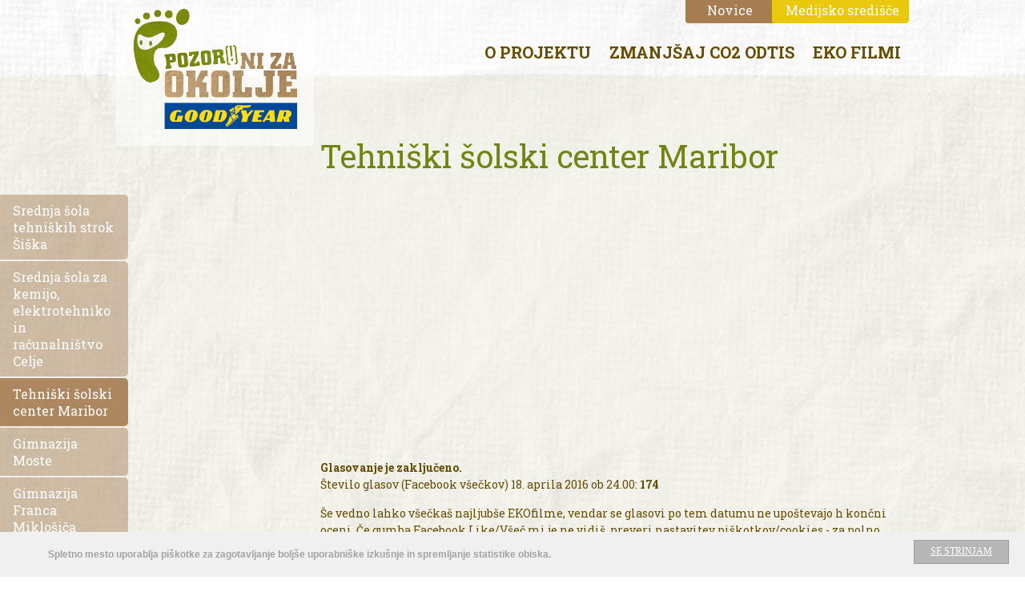

--- FILE ---
content_type: text/html; charset=utf-8
request_url: http://www.pozornizaokolje.si/dons/tehniski-solski-center-maribor
body_size: 6702
content:

<!DOCTYPE html>
<!--[if lt IE 9]><script src="http://html5shim.googlecode.com/svn/trunk/html5.js"></script><![endif]-->
<html lang="sl" xml:lang="sl" xmlns="//www.w3.org/1999/xhtml">
<head><meta charset="utf-8" /><meta name="viewport" content="width=device-width, initial-scale=1, maximum-scale=1" /><meta name="HandheldFriendly" content="True" /><link href="http://fonts.googleapis.com/css?family=Roboto+Slab:400,700&amp;subset=latin,latin-ext" rel="stylesheet" type="text/css" /><link rel="stylesheet" href="/_css/cc.css" /><link rel="stylesheet" href="/_css/magnific-popup.css" /><link rel="stylesheet" href="/_css/onepage-scroll.css" /><link rel="stylesheet" href="/_css/style.css" />
    

    <script src="/_js/jquery-2.1.3.min.js"></script>
	
    
    
    <script>websiteLanguageId = 1060;websiteTwoLetterISOLanguageName = 'sl';tracing = false;
            function trace(msg) {
    if (typeof tracing == 'undefined' || !tracing) return;
    try { console.log(msg); } catch (ex) { }
}
            </script><meta property="og:title" content="Pozornizaokolje - Tehniški šolski center Maribor" /><meta http-equiv="Content-Type" content="text/html; charset=utf-8" /><meta property="og:site_name" content="Pozornizaokolje" /><meta property="og:locale" content="sl_SI" /><meta property="og:url" content="http://www.pozornizaokolje.si/dons/tehniski-solski-center-maribor" /><meta property="og:type" content="website" /><meta property="fb:app_id" content="457619121043471" /><meta name="robots" content="index,follow" /><meta name="keywords" content="Pozor(!)ni za okolje, okolje, ogljični odtis, co2 odtis, Goodyear Dunlop Sava Tires, osveščanje, recikliranje, ekologija" /><title>
	Pozornizaokolje - Tehniški šolski center Maribor
</title><!-- Google Analytics --><script type="text/plain" class="cc-onconsent-analytics">(function(i,s,o,g,r,a,m){i['GoogleAnalyticsObject']=r;i[r]=i[r]||function(){
(i[r].q=i[r].q||[]).push(arguments)},i[r].l=1*new Date();a=s.createElement(o),
m=s.getElementsByTagName(o)[0];a.async=1;a.src=g;m.parentNode.insertBefore(a,m)
})(window,document,'script','//www.google-analytics.com/analytics.js','ga')

ga('create', 'UA-121317-28', 'auto')
ga('set', 'anonymizeIp', true)

ga('send', 'pageview')
</script>
<!-- End Google Analytics --></head>
<body><div id="fb-root"></div><script type="text/plain" class="cc-onconsent-social">window.fbAsyncInit = function() {
    FB.init({
      appId      : '457619121043471',
      xfbml      : true,
      version    : 'v2.9'
    });
  };

  (function(d, s, id){
     var js, fjs = d.getElementsByTagName(s)[0];
     if (d.getElementById(id)) {return;}
     js = d.createElement(s); js.id = id;
     js.src = "//connect.facebook.net/sl_SI/sdk.js";
     fjs.parentNode.insertBefore(js, fjs);
   }(document, 'script', 'facebook-jssdk'));
</script>
    <form name="aspnetForm" method="post" action="./tehniski-solski-center-maribor" id="aspnetForm" class="sl-SI page244 depth2 pp62 pp240  notAuth Tpozornizaokolje">
<div>
<input type="hidden" name="__VIEWSTATE" id="__VIEWSTATE" value="/hcnm0WHcUe2ZkvgTUng3vL//MQG5DqXQ1WlLRG/u3o2STeOmoD9uGdrQqkrDNL+ZF1XPXEEiet1wT3iaU5BRE8yNA0RupBCRcosAGhD3jbZPOqEFLqFXY4Kc6/3aI7xb8kKuBrHh3vTUG8N3mvjHOkf0Uxl0O5wVVjmeaXT8eRrx3ynpBBgVPZlTpD2n7SNiWRJNCjxlVsHoI0RcB2UlCyNbLHWTKreVwcmwaZR/pF/cVph8wae78IRd+P6QsDaqxaMxQwPVM+IYum8lPfoLHg9rPiQyqBW6ofRPi7qUE7Kq1+AEMyPPtwBIOZUdM+jVvlTZE+PxB+xfgvPJRGNa32ndnzBfQI/tWVbLKS8r0gnYA7BHorRQ8HOZs9Tj0jfhsjcvE33M6G1S1Non/sATmYxp7G/6xisPjpamIrA11E=" />
</div>

		<div class="page">
			<header class="head" role="banner">
				<div class="h-top clearfix">
					<div class="wrap">
						<div class="logo"><a href="/"><img src="/_files/315/logo.png" alt="Pozor(!)ni za okolje" /></a></div>
						<nav class="top-nav">
							
<nav id="ctl00_TopNav" class="">
	
	<ul class="">		<li class="l1 p94"><a href="/novice" class=""><span>Novice</span></a></li>
		<li class="last l1 p96"><a href="/medijsko_sredisce/kontakt" class="last "><span>Medijsko središče</span></a></li>
	</ul>

</nav>
						</nav>
					</div>
                    <div class="wrap">
                        <nav class="main-nav">
                            
<nav id="ctl00_MainNav" class="">
	
	<ul class="">		<li class="first l1 p63"><a href="/o_projektu" class="first"><span>O projektu</span></a>
		<ul class="">			<li class="first l2 p120"><a href="/o_projektu/kampanja_skozi_leta" class="first"><span>Kampanja skozi leta</span></a></li>
			<li class="l2 p267"><a href="/o_projektu/glas-kampanje" class=""><span>Glas kampanje</span></a></li>
			<li class="l2 p67"><a href="/o_projektu/raziskava" class=""><span>Raziskava</span></a></li>
			<li class="l2 p262"><a href="/o_projektu/ekopraktik" class=""><span>EKOpraktik</span></a></li>
			<li class="l2 p69"><a target="_blank"  href="http://www.pozornizaokolje.si/o_projektu/galerija/zakljucni-dogodek-2017" class=""><span>Galerija</span></a></li>
			<li class="l2 p75"><a href="/o_projektu/pobudnik_projekta" class=""><span>Pobudnik projekta</span></a></li>
			<li class="l2 p77"><a href="/o_projektu/partnerji" class=""><span>Partnerji</span></a></li>
			<li class="last l2 p132"><a target="_blank"  href="http://www.pozornizaokolje.si/o_projektu/dobre-prakse/ekokoticki" class="last "><span>Dobre prakse</span></a></li>
		</ul>
</li>
		<li class="l1 p112"><a href="/zmanjsaj_ogljicni_odtis" class=""><span>Zmanjšaj CO2 odtis</span></a>
		<ul class="">			<li class="first l2 p113"><a href="/zmanjsaj_ogljicni_odtis/varcuj_z_energijo" class="first"><span>Varčuj z energijo</span></a></li>
			<li class="l2 p114"><a href="/zmanjsaj_ogljicni_odtis/razdalje_premaguj_okolju_prijazno" class=""><span>Razdalje premaguj okolju prijazno</span></a></li>
			<li class="l2 p115"><a href="/zmanjsaj_ogljicni_odtis/kupuj_premisljeno" class=""><span>Kupuj premišljeno</span></a></li>
			<li class="l2 p116"><a href="/zmanjsaj_ogljicni_odtis/zmanjsaj_kolicino_odpadkov" class=""><span>Zmanjšaj količino odpadkov</span></a></li>
			<li class="l2 p122"><a href="/zmanjsaj_ogljicni_odtis/varcuj-z-vodo" class=""><span>Varčuj z vodo</span></a></li>
			<li class="l2 p117"><a href="/zmanjsaj_ogljicni_odtis/posadi_rastlino" class=""><span>Posadi rastlino</span></a></li>
			<li class="last l2 p118"><a href="/zmanjsaj_ogljicni_odtis/siri_okolju_prijazno_ravnanje" class="last "><span>Širi okolju prijazno ravnanje</span></a></li>
		</ul>
</li>
		<li class="l1 p269"><a href="/eko-filmi" class=""><span>EKO filmi</span></a>
		<ul class="">			<li class="first l2 p270"><a href="/eko-filmi/17-tehniski-solski-center-maribor" class="first"><span>Tehniški šolski center Maribor</span></a></li>
			<li class="l2 p271"><a href="/eko-filmi/17-gimnazija-kranj" class=""><span>Gimnazija Kranj</span></a></li>
			<li class="l2 p273"><a href="/eko-filmi/17-gimnazija-celje-center" class=""><span>Gimnazija Celje - Center</span></a></li>
			<li class="l2 p274"><a href="/eko-filmi/17-gimnazija-moste" class=""><span>Gimnazija Moste</span></a></li>
			<li class="l2 p275"><a href="/eko-filmi/17-srednja-gostinska-in-turisticna-sola-radovljica" class=""><span>Srednja gostinska in turistična šola Radovljica</span></a></li>
			<li class="l2 p276"><a href="/eko-filmi/17-ekonomska-gimnazija-in-srednja-sola-radovljica" class=""><span>Ekonomska gimnazija in srednja šola Radovljica</span></a></li>
			<li class="l2 p277"><a href="/eko-filmi/17-gimnazija-jesenice" class=""><span>Gimnazija Jesenice</span></a></li>
			<li class="l2 p278"><a href="/eko-filmi/17-solski-center-skofja-loka-srednja-sola-za-strojnistvo" class=""><span>Šolski center Škofja Loka - Srednja šola za strojništvo</span></a></li>
			<li class="l2 p279"><a href="/eko-filmi/17-gimnazija-ledina" class=""><span>Gimnazija Ledina</span></a></li>
			<li class="l2 p280"><a href="/eko-filmi/17-bic-ljubljana" class=""><span>BIC Ljubljana</span></a></li>
			<li class="l2 p281"><a href="/eko-filmi/17-srednja-sola-jesenice" class=""><span>Srednja šola Jesenice</span></a></li>
			<li class="l2 p282"><a href="/eko-filmi/17-gimnazija-bezigrad" class=""><span>Gimnazija Bežigrad</span></a></li>
			<li class="l2 p283"><a href="/eko-filmi/17-elektro-in-racunalniska-sola-velenje" class=""><span>Elektro in računalniška šola Velenje</span></a></li>
			<li class="l2 p284"><a href="/eko-filmi/17-solski-center-skofja-loka-srednja-sola-za-lesarstvo" class=""><span>Šolski center Škofja Loka - Srednja šola za lesarstvo</span></a></li>
			<li class="l2 p285"><a href="/eko-filmi/17-sc-kranj" class=""><span>ŠC Kranj</span></a></li>
			<li class="l2 p286"><a href="/eko-filmi/17-sc-slovenj-gradec-gimnazija-slovenj-gradec" class=""><span>ŠC Slovenj Gradec - Gimnazija Slovenj Gradec</span></a></li>
			<li class="l2 p287"><a href="/eko-filmi/17-sc-nova-gorica-biotehniska-sola" class=""><span>ŠC Nova Gorica - Biotehniška šola</span></a></li>
			<li class="l2 p288"><a href="/eko-filmi/17-gimnazija-in-ekonomska-srednja-sola-trbovlje" class=""><span>Gimnazija in ekonomska srednja šola Trbovlje</span></a></li>
			<li class="l2 p289"><a href="/eko-filmi/17-gimnazija-franceta-preserna-kranj" class=""><span>Gimnazija Franceta Prešerna Kranj</span></a></li>
			<li class="last last l2 p290"><a href="/eko-filmi/17-ekonomska-sola-ptuj" class="last last "><span>Ekonomska šola Ptuj</span></a></li>
		</ul>
</li>
	</ul>

</nav>
                        </nav>
                    </div>
				</div>				
			</header>
			<div class="main clearfix" role="main">
                <nav class="sec-nav">
                    
<nav id="ctl00_SecNav" class="">
	
		<ul class="">			<li class="first l2 p241"><a href="/dons/srednja-sola-tehniskih-strok-siska" class="first"><span>Srednja šola tehniških strok Šiška</span></a></li>
			<li class="l2 p243"><a href="/dons/srednja-sola-za-kemijo-elektrotehniko-in-racunalnistvo-celj" class=""><span>Srednja šola za kemijo, elektrotehniko in računalništvo Celje</span></a></li>
			<li class=" sel active l2 p244"><a href="/dons/tehniski-solski-center-maribor" class="asel"><span>Tehniški šolski center Maribor</span></a></li>
			<li class="l2 p245"><a href="/dons/gimnazija-moste" class=""><span>Gimnazija Moste</span></a></li>
			<li class="l2 p246"><a href="/dons/gimnazija-franca-miklosica-ljutomer" class=""><span>Gimnazija Franca Miklošiča Ljutomer</span></a></li>
			<li class="l2 p247"><a href="/dons/gimnazija-ledina" class=""><span>Gimnazija Ledina</span></a></li>
			<li class="l2 p248"><a href="/dons/srednja-gostinska-in-turisticna-sola-radovljica" class=""><span>Srednja gostinska in turistična šola Radovljica</span></a></li>
			<li class="l2 p249"><a href="/dons/ekonomska-gimnazija-in-srednja-sola-radovljica" class=""><span>Ekonomska gimnazija in srednja šola Radovljica</span></a></li>
			<li class="l2 p250"><a href="/dons/solski-center-nova-gorica" class=""><span>Šolski center Nova Gorica</span></a></li>
			<li class="l2 p251"><a href="/dons/solski-center-skofja-loka-srednja-sola-za-lesarstvo" class=""><span>Šolski center Škofja Loka - Srednja šola za lesarstvo</span></a></li>
			<li class="l2 p252"><a href="/dons/bic-ljubljana-zivilska-sola" class=""><span>BIC Ljubljana, Živilska šola</span></a></li>
			<li class="l2 p253"><a href="/dons/gimnazija-franceta-preserna-kranj" class=""><span>Gimnazija Franceta Prešerna Kranj</span></a></li>
			<li class="l2 p254"><a href="/dons/gimnazija-celje" class=""><span>Gimnazija Celje - Center</span></a></li>
			<li class="l2 p255"><a href="/dons/gimnazija-ormoz" class=""><span>Gimnazija Ormož</span></a></li>
			<li class="l2 p256"><a href="/dons/solski-center-kranj" class=""><span>Šolski center Kranj</span></a></li>
			<li class="l2 p257"><a href="/dons/solski-center-skofja-loka-srednja-sola-za-strojnistvo" class=""><span>Šolski center Škofja Loka - Srednja šola za strojništvo</span></a></li>
			<li class="l2 p258"><a href="/dons/gimnazija-jesenice" class=""><span>Gimnazija Jesenice</span></a></li>
			<li class="l2 p259"><a href="/dons/gimnazija-in-ekonomska-srednja-sola-trbovlje" class=""><span>Gimnazija in ekonomska srednja šola Trbovlje</span></a></li>
			<li class="l2 p260"><a href="/dons/solski-center-ptuj" class=""><span>Šolski center Ptuj</span></a></li>
			<li class="last l2 p261"><a href="/dons/gimnazija-kranj" class="last "><span>Gimnazija Kranj</span></a></li>
		</ul>

</nav>
                    
                </nav>
				<div class="wide clearfix">
					<div class="wrap">
						
					</div>
				</div>
				<div class="content clearfix">
					<div class="wrap">
						<div class="central clearfix">
							<div id="Mi394" class="mi textcontent mi394">
	<h1 class="st">Tehniški šolski center Maribor</h1><div class="contentHtml"><p><iframe allowfullscreen="" frameborder="0" height="315" src="https://www.youtube.com/embed/MCgRbJQQot4" width="560"></iframe></p>

<p><strong>Glasovanje je zaključeno.</strong><br />
Število glasov (Facebook všečkov) 18. aprila 2016 ob 24.00: <strong>174</strong></p>

<p>Še vedno lahko všečkaš najljubše EKOfilme, vendar se glasovi po tem datumu ne upoštevajo h končni oceni. Če gumba Facebook Like/Všeč mi je ne vidiš, preveri nastavitev piškotkov/cookies - za polno funkcionalnost moraš spletnemu mestu Pozor(!)ni za okolje dovoliti uporabo piškotkov.</p>
</div>
</div><div id="Mi395" class="mi specialcontent mi395">
	<div class="fb-like" data-href="/dons/tehniski-solski-center-maribor" data-layout="standard" data-action="like" data-show-faces="true" data-share="true"></div>
</div><div id="Mi432" class="mi textcontent mi432">
	<div class="contentHtml"><p>&nbsp;</p>

<p>Poglej še prispevke drugih šol:</p>

<ul>
	<li><a href="/eko-filmi/srednja-sola-tehniskih-strok-siska">Srednja šola tehniških strok Šiška</a></li>
	<li><a href="/eko-filmi/srednja-sola-za-kemijo-elektrotehniko-in-racunalnistvo-celj">Srednja šola za kemijo, elektrotehniko in računalništvo Celje</a></li>
	<li><a href="/eko-filmi/tehniski-solski-center-maribor">Tehniški šolski center Maribor</a></li>
	<li><a href="/eko-filmi/gimnazija-moste">Gimnazija Moste</a></li>
	<li><a href="/eko-filmi/gimnazija-franca-miklosica-ljutomer">Gimnazija Franca Miklošiča Ljutomer</a></li>
	<li><a href="/eko-filmi/gimnazija-ledina">Gimnazija Ledina</a></li>
	<li><a href="/eko-filmi/srednja-gostinska-in-turisticna-sola-radovljica">Srednja gostinska in turistična šola Radovljica</a></li>
	<li><a href="/eko-filmi/ekonomska-gimnazija-in-srednja-sola-radovljica">Ekonomska gimnazija in srednja šola Radovljica</a></li>
	<li><a href="/eko-filmi/solski-center-nova-gorica">Šolski center Nova Gorica</a></li>
	<li><a href="/eko-filmi/solski-center-skofja-loka-srednja-sola-za-lesarstvo">Šolski center Škofja Loka - Srednja šola za lesarstvo</a></li>
	<li><a href="/eko-filmi/bic-ljubljana-zivilska-sola">BIC Ljubljana, Živilska šola</a></li>
	<li><a href="/eko-filmi/gimnazija-franceta-preserna-kranj">Gimnazija Franceta Prešerna Kranj</a></li>
	<li><a href="/eko-filmi/gimnazija-celje">Gimnazija Celje</a></li>
	<li><a href="/eko-filmi/gimnazija-ormoz">Gimnazija Ormož</a></li>
	<li><a href="/eko-filmi/solski-center-kranj">Šolski center Kranj</a></li>
	<li><a href="/eko-filmi/solski-center-skofja-loka-srednja-sola-za-strojnistvo">Šolski center Škofja Loka - Srednja šola za strojništvo</a></li>
	<li><a href="/eko-filmi/gimnazija-jesenice">Gimnazija Jesenice</a></li>
	<li><a href="/eko-filmi/gimnazija-in-ekonomska-srednja-sola-trbovlje">Gimnazija in ekonomska srednja šola Trbovlje</a></li>
	<li><a href="/eko-filmi/solski-center-ptuj">Šolski center Ptuj</a></li>
	<li><a href="/eko-filmi/gimnazija-kranj">Gimnazija Kranj</a></li>
</ul>

<p><br />
<br />
<br />
<br />
<br />
<br />
<br />
<br />
<br />
<br />
<br />
<br />
<br />
<br />
<br />
&nbsp;</p>
</div>
</div>
						</div>
					</div>
				</div>
				<aside>
					<div class="wrap">
						
					</div>
				</aside>
			</div>
			<footer class="foot clearfix" role="contentinfo">
                <div class="up"></div>
				<div class="green">
                    <div class="wrap">
                        <div id="Mi84" class="mi textcontent mi84">
	<h2 class="st">O PROJEKTU</h2><div class="contentHtml"><p>Kampanjo smo sooblikovali partnerji, združeni na pobudo družbe <strong>Goodyear Dunlop Sava Tires</strong>, z namenom osveščanja mladih o odgovornem ravnanju z okoljem.</p>
</div>
</div><div id="Mi139" class="mi articlelist mi139">
	<h2>Novice</h2>

		<article class="hentry a63 even first divi4">
            <div class="teaser-image">
                <a href="/novice/zaokrozenih-sedem-let-goodyearove-okoljske-zgodbe"><img src="/_files/1582/rsz_1f-35web_size.jpg?w=230&h=170&c=f3f3ea"  /></a>
            </div>
			<header>
                
			    
			    <h4 class="entry-subtitle">Boštjan Gorenc – Pižama izpostavil košato drevo ozaveščene mladine</h4>
                <time class="published" datetime="2017-05-19" pubdate="2017-05-24">19. 5. 17</time>
			</header>

            

				
			
			<div class="read-on">
				<a href="/novice/zaokrozenih-sedem-let-goodyearove-okoljske-zgodbe" class="more">Več »</a>
			</div>
		</article>
    		

	    
</div>
                    </div>            
                </div>
				<div class="copy clearfix">
					<div class="wrap">
						<nav><ul><li>2017 Goodyear Dunlop Sava Tires d.o.o.</li><li><a href="/pogoji-uporabe" title="Pogoji uporabe">Pogoji uporabe</a></li></ul></nav>
					</div>
				</div>
			</footer>
		</div>
        <script src="/_js/cookie.consent.js"></script>
	    

<!-- Begin Cookie Consent plugin by Silktide - http://silktide.com/cookieconsent -->

<script type="text/javascript">
    window.cookieconsent_options = {
        "message": "Spletno mesto uporablja piškotke za zagotavljanje boljše uporabniške izkušnje in spremljanje statistike obiska.",
        "dismiss": "Se strinjam",
        "theme": false
    };
</script>

<!-- End Cookie Consent plugin -->
    
<div>

	<input type="hidden" name="__VIEWSTATEGENERATOR" id="__VIEWSTATEGENERATOR" value="3413D47A" />
</div></form>
    <script src="/_js/jquery.validate.js"></script>
    <script src="/_js/jquery.magnific-popup.js"></script>
    <script src="/_js/jquery.onepage-scroll.js"></script>
    <script src="/_js/placeholder.js"></script>
    <script src="/_js/scripts.js"></script>
    <script src="/_js/validation.by.class.js"></script>
	<script type="text/plain" class="cc-onconsent-social" src="http://w.sharethis.com/button/buttons.js">stLight.options({publisher: "70a6efff-3aba-40fb-a389-25b4e0f7f992", doNotHash: false, doNotCopy: false, hashAddressBar: false});</script>
</body>
</html>


--- FILE ---
content_type: text/css
request_url: http://www.pozornizaokolje.si/_css/cc.css
body_size: 1040
content:
.cc_banner-wrapper {
    z-index: 99999999999;
    position: relative;

}

.cc_container .cc_btn {

    padding: 6px 20px 7px;
    color:#fff;
    background-color:  #b6b6b6;
    border:1px solid #9d9d9d;
    cursor: pointer;
    text-align: center;
    text-transform: uppercase;
    font: 12px 'roboto_slablight'; 
    display: block;
    margin:0 10px;
	float:right;

  	@media #{$small-only} {
      position: absolute;
      bottom:10px;
      left: 50%;
      margin-left: -45px;
      width: 90px
	    float:none;
    }
  	@media #{$medium-up} {
      padding: 8px 35px 9px;
      margin:0 60px 0 30px;
      float: right;
      font-size: 14px;
    }

}

.cc_container .cc_message {
    margin: 8px 0;
    padding: 0;
    overflow: hidden;
    line-height: 1.7;
  	@media #{$small-only} {
      margin:0 0 40px;
    }
	float:left;
}


.cc_container .cc_logo {
    display: none;
    text-indent: -1000px;
    overflow: hidden;
    width: 100px;
    height: 22px;
    opacity: 0.9;
    transition: opacity 200ms;
}

.cc_container .cc_logo:hover,.cc_container .cc_logo:active {
    opacity: 1
}


.cc_container {
    position: fixed;
    left: 0;
    right: 0;
    bottom: 0;
    overflow: hidden;
    padding: 10px;
}



.cc_container {
    padding: 10px 10px 10px 60px;
    background: #f0f0f0; /* url('../images/info-icon.png') no-repeat 15px 20px; */
    color: #a3a3a3;
    font: bold 12px 'Open Sans',Arial,Helvetica,sans-serif;
    box-sizing: border-box;
    @media #{$medium-up} {
      background-position: 33px center;
      padding: 10px 0 10px 90px;
    }
}


@-webkit-keyframes slideUp {
    0% {
        -webkit-transform: translateY(66px);
        transform: translateY(66px)
    }

    100% {
        -webkit-transform: translateY(0);
        transform: translateY(0)
    }
}

@keyframes slideUp {
    0% {
        -webkit-transform: translateY(66px);
        -ms-transform: translateY(66px);
        transform: translateY(66px)
    }

    100% {
        -webkit-transform: translateY(0);
        -ms-transform: translateY(0);
        transform: translateY(0)
    }
}

.cc_container,.cc_message,.cc_btn {
    animation-duration: 0.8s;
    -webkit-animation-duration: 0.8s;
    -moz-animation-duration: 0.8s;
    -o-animation-duration: 0.8s;
    -webkit-animation-name: slideUp;
    animation-name: slideUp
}


--- FILE ---
content_type: text/css
request_url: http://www.pozornizaokolje.si/_css/onepage-scroll.css
body_size: 691
content:
/*body, html {
  margin: 0;
  overflow: hidden;
  -webkit-transition: opacity 400ms;
  -moz-transition: opacity 400ms;
  transition: opacity 400ms;
}*/

body, .onepage-wrapper {
  display: block;
  position: static;
  padding: 0;
  width: 100%;
  height: 100%;
}

html {
  display: block;
  position: static;
  padding: 0;
  width: 100%;
  /*height: 100%;*/
}

.onepage-wrapper {
  width: 100%;
  height: 100%;
  display: block;
  position: relative;
  padding: 0;
  -webkit-transform-style: preserve-3d;
}

.onepage-wrapper .section {
  width: 100%;
  height: 100%;
}

.onepage-pagination {
  position: absolute;
  right: 40px;
  top: 45%;
  z-index: 5;
  list-style: none;
  margin: 0;
  padding: 0;
}
.onepage-pagination li {
  padding: 0;
  text-align: center;
}
.onepage-pagination li a{
  width: 30px;
  height: 30px;
  display: block;
  margin-bottom: 30px;
  
}
.onepage-pagination li a:before{
  content: '';
  position: absolute;
  width: 30px;
  height: 30px;
  background: url(/_images/dot.png) no-repeat;
  left: 0px;
}

.onepage-pagination li a.active:before{
  width: 30px;
  height: 30px;
  background: none;
  left: 0px;
  background: url(/_images/activeDot.png) no-repeat;
}

.disabled-onepage-scroll, .disabled-onepage-scroll .wrapper {
  overflow: auto;
}

.disabled-onepage-scroll .onepage-wrapper .section {
  position: relative !important;
  top: auto !important;
  left: auto !important;
}
.disabled-onepage-scroll .onepage-wrapper {
  -webkit-transform: none !important;
  -moz-transform: none !important;
  transform: none !important;
  -ms-transform: none !important;
  min-height: 100%;
}


.disabled-onepage-scroll .onepage-pagination {
  display: none;
}

body.disabled-onepage-scroll, .disabled-onepage-scroll .onepage-wrapper, html {
  position: inherit;
}

--- FILE ---
content_type: text/css
request_url: http://www.pozornizaokolje.si/_css/style.css
body_size: 9132
content:
/* line 17, ../sass/style.scss */
html, body, div, span, object, iframe, h1, h2, h3, h4, h5, h6, p, blockquote, pre, a, abbr, address, cite, code, del, dfn, em, img, ins, q, small, strong, sub, sup, dl, dt, dd, ol, ul, li, fieldset, form, label, legend, input, table, caption, tbody, tfoot, thead, tr, th, td, figure { border: 0; margin: 0; padding: 0; }

/* line 18, ../sass/style.scss */
img, fieldset, abbr, acronym { border: 0; }

/* line 19, ../sass/style.scss */
article, aside, figure, figcaption, hgroup, footer, header, nav, section, video, object { display: block; }

/* line 20, ../sass/style.scss */
audio, canvas, video { display: inline-block; *display: inline; *zoom: 1; }

/*TYPOGRAPHY*/
/* line 24, ../sass/style.scss */
p { padding: 0 0 15px; }

/* line 26, ../sass/style.scss */
ul li { list-style: none; }

/* line 27, ../sass/style.scss */
ol li { list-style: decimal inside; }

/* line 29, ../sass/style.scss */
img, iframe { border: none; max-width: 100%; }

/* line 33, ../sass/style.scss */
nav a { text-decoration: none; }

/* line 35, ../sass/style.scss */
::-moz-selection { color: #fff; background: #8DA454; }

/* line 36, ../sass/style.scss */
::selection { color: #fff; background: #8DA454; }

/*COMMON*/
/* line 39, ../sass/style.scss */
.txt-l { text-align: left; }

/* line 40, ../sass/style.scss */
.txt-r { text-align: right; }

/* line 41, ../sass/style.scss */
.txt-c { text-align: center; }

/* line 42, ../sass/style.scss */
.txt-j { text-align: justify; }

/* line 44, ../sass/style.scss */
.nowrap { white-space: nowrap; }

/* line 46, ../sass/style.scss */
.left { float: left; }

/* line 47, ../sass/style.scss */
.right { float: right; }

/* line 48, ../sass/style.scss */
.clear { clear: both; display: block; }

/* line 50, ../sass/style.scss */
.clearfix:before, .clearfix:after, .wrap:before, .wrap:after { content: ""; display: table; }

/* line 54, ../sass/style.scss */
.clearfix:after, .wrap:after { clear: both; }

/* line 57, ../sass/style.scss */
.invisible { visibility: hidden; }

/* line 58, ../sass/style.scss */
.hidden { display: none; }

/* line 60, ../sass/style.scss */
.noborder { border: none; text-decoration: none; }

/* line 62, ../sass/style.scss */
.left_pic { float: left; margin: 0 30px 10px 0; }

/* line 63, ../sass/style.scss */
.right_pic { float: right; margin: 0 0 20px 30px; }

/* line 65, ../sass/style.scss */
.central .textcontent .left_pic { display: table; width: 208px; }

/* line 66, ../sass/style.scss */
.central .textcontent .right_pic { display: table; width: 208px; }

/* line 68, ../sass/style.scss */
.left_pic figcaption, .right_pic figcaption { display: table-row; vertical-align: bottom; }

/* line 71, ../sass/style.scss */
.pic_row { display: inline-block; width: 100%; clear: both; }

/* line 72, ../sass/style.scss */
.pic_row .right_pic { margin-left: 0; }

/* line 73, ../sass/style.scss */
.pic_row .left_pic { margin-right: 54px; }

/* line 74, ../sass/style.scss */
.pic_row > .left_pic:nth-of-type(3n) { margin-right: 0; }

/* line 75, ../sass/style.scss */
.pic_row img { max-width: 365px; }

/* line 77, ../sass/style.scss */
.back { float: left !important; }

/*HOMEPAGE*/
/* line 81, ../sass/style.scss */
.depth0 .content { padding: 0; min-height: 100%; }

/*GALLERY*/
/* line 84, ../sass/style.scss */
.gallery { margin: 15px 0 30px !important; position: relative; width: 780px; }

/* line 85, ../sass/style.scss */
.gallery li { background: none !important; padding: 0 !important; float: left; width: 157px; height: 118px; margin: 0 20px 20px 0; border: 8px solid #fff; -webkit-box-shadow: 0 1px 0 rgba(76, 21, 0, 0.4), 0 3px 4px rgba(77, 22, 1, 0.3); -moz-box-shadow: 0 1px 0 rgba(76, 21, 0, 0.4), 0 3px 4px rgba(77, 22, 1, 0.3); box-shadow: 0 1px 0 rgba(76, 21, 0, 0.4), 0 3px 4px rgba(77, 22, 1, 0.3); }

/* line 86, ../sass/style.scss */
.gallery li a { float: left; width: 100%; height: 100%; overflow: hidden; }

/* line 87, ../sass/style.scss */
.gallery li img { border: none !important; -webkit-box-shadow: none !important; -moz-box-shadow: none !important; box-shadow: none !important; }

/*FORMS*/
/* line 90, ../sass/style.scss */
.form { display: inline-block; width: 100%; }

/* line 91, ../sass/style.scss */
.Description { padding: 0 0 30px; }

/* line 92, ../sass/style.scss */
.question { position: relative; float: left; width: 582px; padding: 0 0 20px; }

/* line 93, ../sass/style.scss */
.validationResult span { position: static !important; padding: 10px 0 0; float: left; width: 100%; }

/* line 96, ../sass/style.scss */
fieldset { display: inline-block; width: 100%; }

/* line 97, ../sass/style.scss */
input, textarea { outline: none; }

/* line 98, ../sass/style.scss */
button, input, select, textarea { margin: 0; vertical-align: baseline; *vertical-align: middle; }

/* line 99, ../sass/style.scss */
button, input[type="button"], input[type="reset"], input[type="submit"] { cursor: pointer; -webkit-appearance: button; }

/* line 100, ../sass/style.scss */
input[type="checkbox"], input[type="radio"] { box-sizing: border-box; }

/* line 101, ../sass/style.scss */
input[type="search"] { -webkit-appearance: textfield; }

/* line 103, ../sass/style.scss */
input.error { color: #fff; background: red; }

/* line 105, ../sass/style.scss */
.check { padding: 20px 0 0; }

/* line 106, ../sass/style.scss */
.check label { display: inline-block; cursor: pointer; position: relative; padding: 0 0 0 30px; }

/* line 107, ../sass/style.scss */
.check input[type=checkbox] { display: none; }

/* line 108, ../sass/style.scss */
.check label:before { border-radius: 3px; content: ""; display: inline-block; width: 16px; height: 16px; margin-right: 15px; position: absolute; left: 0; bottom: 3px; background-color: #fff; -webkit-box-shadow: 0 2px 0 #B79D6E; -moz-box-shadow: 0 2px 0 #B79D6E; box-shadow: 0 2px 0 #B79D6E; }

/* line 109, ../sass/style.scss */
.check input[type=checkbox]:checked + label:before { content: "\2713"; font-size: 15px; font-weight: bold; color: #BF5218; text-align: center; line-height: 18px; }

/* line 110, ../sass/style.scss */
.check span { position: static; padding: 0 0 10px; display: inline-block; width: 100%; font: 15px Arial, Helvetica,sans-serif; }

/*FONTS*/
/*New page*/
/* line 135, ../sass/style.scss */
.page { float: left; width: 100%; background: url(/_images/bgr/smush.png) 50% 0 no-repeat; min-height: 586px; }

/* line 136, ../sass/style.scss */
.head { float: left; width: 100%; height: 145px; }

/* line 137, ../sass/style.scss */
.main { float: left; width: 100%; }

/* line 138, ../sass/style.scss */
.wide { float: left; width: 100%; }

/* line 139, ../sass/style.scss */
.foot { float: left; width: 100%; }

/* line 140, ../sass/style.scss */
.content { float: left; width: 100%; padding: 0 0 50px; min-height: 500px; }

/* line 141, ../sass/style.scss */
.central { float: right; width: 735px; }

/* line 143, ../sass/style.scss */
a { color: #738411; text-decoration: underline; outline: none; }
/* line 148, ../sass/style.scss */
a:hover { text-decoration: none; }

/* line 152, ../sass/style.scss */
aside { display: none; }

/* line 156, ../sass/style.scss */
#aspnetForm, .page, .main { height: 100%; }

/* line 161, ../sass/style.scss */
body { font-family: 'Roboto Slab', serif; color: #4C1300; -webkit-text-size-adjust: none; background: url(/_images/bg.jpg) 0 0 repeat; text-align: left; font-size: 14px; }

/* line 170, ../sass/style.scss */
.wrap { width: 990px; margin: 0 auto; text-align: left; position: relative; }

/* line 177, ../sass/style.scss */
header { position: relative; z-index: 3; }
/* line 181, ../sass/style.scss */
header .h-top { float: left; width: 100%; position: relative; z-index: 2; background: rgba(255, 255, 255, 0.5); }
/* line 189, ../sass/style.scss */
header .logo { position: absolute; top: 9px; left: 0; z-index: 10; background: rgba(255, 255, 255, 0.5); padding: 0 16px 16px; -moz-border-radius: 0 0 4px 4px; -webkit-border-radius: 0; border-radius: 0 0 4px 4px; }

/* line 200, ../sass/style.scss */
.main { margin-top: -50px; padding-top: 75px; background: rgba(238, 238, 221, 0.5); position: relative; }
/* line 206, ../sass/style.scss */
.main .central { height: 100%; position: relative; }
/* line 211, ../sass/style.scss */
.main .triplescroll { height: 100%; }
/* line 215, ../sass/style.scss */
.main .articlelist { margin-top: 20px; }
/* line 218, ../sass/style.scss */
.main .articlelist time { font-size: 20px; color: #FFF; padding: 5px 31px; background: #738411; -moz-border-radius: 5px; -webkit-border-radius: 5px; border-radius: 5px; display: inline-block; margin-bottom: 22px; text-decoration: none; }
/* line 229, ../sass/style.scss */
.main .articlelist h3 a { text-decoration: none; font-size: 22px; line-height: 23px; margin-bottom: 16px; display: block; }
/* line 236, ../sass/style.scss */
.main .articlelist h3 a:hover { text-decoration: underline; }
/* line 241, ../sass/style.scss */
.main .articlelist .entry-summary { font-size: 15px; color: #738411; margin-bottom: 44px; display: block; }
/* line 248, ../sass/style.scss */
.main .articlelist .pager ul { margin-bottom: 40px; }
/* line 251, ../sass/style.scss */
.main .articlelist .pager ul li { display: inline-block; width: 27px; height: 27px; border: 1px solid #738411; border-radius: 50%; margin-right: 26px; padding: 0; font-size: 20px; text-align: center; line-height: 27px; }
/* line 263, ../sass/style.scss */
.main .articlelist .pager ul li:before { display: none; }
/* line 267, ../sass/style.scss */
.main .articlelist .pager ul li.current { background: #738411; color: #FFF; }
/* line 272, ../sass/style.scss */
.main .articlelist .pager ul li a { text-decoration: none; color: #738411; width: 27px; height: 27px; display: inline-block; }
/* line 280, ../sass/style.scss */
.main .articlelist .pager ul li em { font-style: normal; }

/* line 288, ../sass/style.scss */
.top-nav { float: right; margin: 0; }
/* line 292, ../sass/style.scss */
.top-nav li { height: 27px; font-size: 16px; -moz-border-radius: 0 0 4px 4px; -webkit-border-radius: 0; border-radius: 0 0 4px 4px; background: #a67c52; display: inline-block; text-align: left; width: 88px; z-index: 1; margin-left: -10px; padding: 2px 0 0 27px; }
/* line 304, ../sass/style.scss */
.top-nav li a { color: #FFF; }
/* line 308, ../sass/style.scss */
.top-nav li.p96 { background: #eac80e; padding-left: 17px; z-index: 2; width: 154px; }
/* line 315, ../sass/style.scss */
.top-nav li.p101 { background: #d2960b; padding-left: 22px; z-index: 3; width: 120px; }

/* line 324, ../sass/style.scss */
.main-nav { display: block; text-align: right; width: 100%; }
/* line 329, ../sass/style.scss */
.main-nav > nav > ul { display: inline-block; width: auto; margin: 8px 0 0; }
/* line 334, ../sass/style.scss */
.main-nav > nav > ul > li { display: inline-block; position: relative; -moz-border-radius: 4px; -webkit-border-radius: 4px; border-radius: 4px; }
/* line 339, ../sass/style.scss */
.main-nav > nav > ul > li a { font-weight: bold; color: #674d04; font-size: 20px; text-transform: uppercase; padding: 15px 10px; display: block; }
/* line 348, ../sass/style.scss */
.main-nav > nav > ul > li:last-child { margin-right: 0; }
/* line 352, ../sass/style.scss */
.main-nav > nav > ul > li:hover { background: #738411; }
/* line 355, ../sass/style.scss */
.main-nav > nav > ul > li:hover a { color: #FFF; }
/* line 359, ../sass/style.scss */
.main-nav > nav > ul > li:hover > ul { opacity: 1; height: auto; visibility: visible; }
/* line 364, ../sass/style.scss */
.main-nav > nav > ul > li:hover > ul li { border-bottom: 1px solid #7e8e24; display: block; }
/* line 368, ../sass/style.scss */
.main-nav > nav > ul > li:hover > ul li a { color: #FFF; }
/* line 377, ../sass/style.scss */
.main-nav ul > li > ul { display: block; opacity: 0; height: 0; position: absolute; visibility: hidden; background: #939f49; -moz-border-radius: 0 0 4px 4px; -webkit-border-radius: 0; border-radius: 0 0 4px 4px; -moz-transition: all 0.4s ease-in; -o-transition: all 0.4s ease-in; -webkit-transition: all 0.4s ease-in; transition: all 0.4s ease-in; top: 53px; }
/* line 388, ../sass/style.scss */
.main-nav ul > li > ul li { -moz-border-radius: 0 0 4px 4px; -webkit-border-radius: 0; border-radius: 0 0 4px 4px; border-bottom: 1px solid transparent; text-align: left; display: none; }
/* line 394, ../sass/style.scss */
.main-nav ul > li > ul li a { text-transform: none; font-weight: normal; color: transparent; padding: 9px 10px; font-size: 14px; }
/* line 401, ../sass/style.scss */
.main-nav ul > li > ul li a:hover { text-decoration: underline; }

/*Home page*/
/* line 411, ../sass/style.scss */
.depth0 .sec-nav { display: none; }
/* line 415, ../sass/style.scss */
.depth0 footer { margin: 0; -moz-transition: all 1s ease-out; -o-transition: all 1s ease-out; -webkit-transition: all 1s ease-out; transition: all 1s ease-out; }
/* line 419, ../sass/style.scss */
.depth0 footer .green { background: #738411; }
/* line 424, ../sass/style.scss */
.depth0 footer.open { margin-top: -550px; position: relative; z-index: 2; }
/* line 429, ../sass/style.scss */
.depth0 footer.open .up { position: absolute; width: 39px; height: 39px; bottom: 75px; left: 0; right: 0; margin: 0 auto; display: block; background: url(/_images/footerUp.png) no-repeat; cursor: pointer; z-index: 10; }
/* line 444, ../sass/style.scss */
.depth0 .central { float: none; width: 100%; }

/*Vsebina*/
/* line 452, ../sass/style.scss */
.mi header { z-index: 1; }
/* line 456, ../sass/style.scss */
.mi li { padding: 5px 0 5px 23px; position: relative; color: #738411; }
/* line 461, ../sass/style.scss */
.mi li:before { content: ""; height: 11px; width: 11px; background: url(/_images/li.png) no-repeat; display: inline-block; position: relative; left: -23px; margin-right: -11px; }
/* line 473, ../sass/style.scss */
.mi h1 { font-size: 40px; line-height: 49px; color: #738411; font-weight: normal; margin-bottom: 19px; display: block; }

/* line 485, ../sass/style.scss */
.textcontent .contentTeaser, .articlesingle .contentTeaser { color: #738411; font-size: 20px; line-height: 24px; display: block; margin: 15px 0 50px; }
/* line 493, ../sass/style.scss */
.textcontent .contentHtml, .articlesingle .contentHtml { color: #674d04; line-height: 21px; }
/* line 498, ../sass/style.scss */
.textcontent ul, .articlesingle ul { margin-bottom: 20px; }
/* line 502, ../sass/style.scss */
.textcontent h2, .articlesingle h2 { color: #738411; font-size: 30px; display: block; margin: 19px 0; line-height: 46px; }
/* line 511, ../sass/style.scss */
.textcontent figure img, .articlesingle figure img { border: 3px solid #738411; -moz-border-radius: 7px 7px 0 0; -webkit-border-radius: 7px; border-radius: 7px 7px 0 0; width: 202px; }
/* line 517, ../sass/style.scss */
.textcontent figure figcaption, .articlesingle figure figcaption { margin: -5px 0 0; padding: 4px 10px 7px; background: #738411; -moz-border-radius: 0 0 7px 7px; -webkit-border-radius: 0; border-radius: 0 0 7px 7px; display: block; }
/* line 524, ../sass/style.scss */
.textcontent figure figcaption h5, .articlesingle figure figcaption h5 { color: #FFF; font-size: 12px; font-weight: normal; line-height: 15px; }
/* line 533, ../sass/style.scss */
.textcontent h4, .articlesingle h4 { color: #603913; font-weight: normal; font-size: 30px; line-height: 46px; margin-bottom: 18px; display: block; }
/* line 542, ../sass/style.scss */
.textcontent .save_box, .articlesingle .save_box { margin-bottom: 52px; }
/* line 545, ../sass/style.scss */
.textcontent .save_box img, .articlesingle .save_box img { float: left; margin-right: 42px; }
/* line 550, ../sass/style.scss */
.textcontent .save_box .yellow, .articlesingle .save_box .yellow { color: #eac80e; font-weight: bold; }
/* line 555, ../sass/style.scss */
.textcontent .save_box .green, .articlesingle .save_box .green { color: #97c7c0; font-weight: bold; }
/* line 560, ../sass/style.scss */
.textcontent .save_box .dark_green, .articlesingle .save_box .dark_green { color: #9EA711; font-weight: bold; }
/* line 565, ../sass/style.scss */
.textcontent .save_box .text, .articlesingle .save_box .text { font-size: 30px; color: #674d04; margin-top: 10px; float: left; width: 465px; line-height: 43px; }
/* line 574, ../sass/style.scss */
.textcontent .save_box .bubble, .articlesingle .save_box .bubble { border: 4px solid #738411; -moz-border-radius: 7px; -webkit-border-radius: 7px; border-radius: 7px; font-size: 15px; line-height: 16px; color: #738411; width: 413px; padding: 10px 7px; margin-top: 7px; position: relative; background: #f1f0e8; }
/* line 586, ../sass/style.scss */
.textcontent .save_box .bubble:after, .textcontent .save_box .bubble:before, .articlesingle .save_box .bubble:after, .articlesingle .save_box .bubble:before { right: 100%; top: 50%; border: solid transparent; content: " "; height: 0; width: 0; position: absolute; pointer-events: none; }
/* line 598, ../sass/style.scss */
.textcontent .save_box .bubble:after, .articlesingle .save_box .bubble:after { border-color: rgba(241, 240, 232, 0); border-right-color: #f1f0e8; border-width: 13px; margin-top: -13px; }
/* line 604, ../sass/style.scss */
.textcontent .save_box .bubble:before, .articlesingle .save_box .bubble:before { border-color: rgba(115, 132, 17, 0); border-right-color: #738411; border-width: 19px; margin-top: -19px; }
/* line 613, ../sass/style.scss */
.textcontent .fb_box, .articlesingle .fb_box { border: 5px solid #738411; border-radius: 9px; color: #738411; font-size: 14px; line-height: 17px; padding: 24px 65px 24px 105px; color: #FFF; background: #738411; }
/* line 623, ../sass/style.scss */
.textcontent .fb_box:before, .articlesingle .fb_box:before { content: ""; background: url(/_images/fb_logo.png) no-repeat; width: 50px; height: 50px; display: block; left: 27px; position: absolute; }
/* line 633, ../sass/style.scss */
.textcontent .fb_box a, .articlesingle .fb_box a { color: #FFF; }

/*Sekundarna navigacija*/
/* line 640, ../sass/style.scss */
.sec-nav { position: absolute; margin-top: 73px; }
/* line 644, ../sass/style.scss */
.sec-nav li { width: 160px; background: rgba(172, 134, 95, 0.5); margin-bottom: 2px; -moz-border-radius: 0 5px 5px 0; -webkit-border-radius: 0; border-radius: 0 5px 5px 0; position: relative; }
/* line 651, ../sass/style.scss */
.sec-nav li.open, .sec-nav li.active, .sec-nav li.selc { background: #ad875f; }
/* line 656, ../sass/style.scss */
.sec-nav li.open ul, .sec-nav li.active ul, .sec-nav li.selc ul { display: block; width: 160px; visibility: visible; }
/* line 661, ../sass/style.scss */
.sec-nav li.open ul li, .sec-nav li.active ul li, .sec-nav li.selc ul li { visibility: visible; }
/* line 667, ../sass/style.scss */
.sec-nav li.active { -moz-border-radius: 0 5px 5px 0; -webkit-border-radius: 0; border-radius: 0 5px 5px 0; }
/* line 671, ../sass/style.scss */
.sec-nav li.open, .sec-nav li.p69 { border-radius: 0; }
/* line 677, ../sass/style.scss */
.sec-nav a { color: #FFF; font-size: 16px; padding: 9px 16px; display: block; }
/* line 683, ../sass/style.scss */
.sec-nav a:hover { text-decoration: underline; }
/* line 688, ../sass/style.scss */
.sec-nav .active { background: #ac865f; }
/* line 692, ../sass/style.scss */
.sec-nav ul ul { position: absolute; z-index: 3; left: 160px; top: 0; background: rgba(173, 135, 95, 0.7); -moz-border-radius: 0 5px 5px 5px; -webkit-border-radius: 0; border-radius: 0 5px 5px 5px; width: 0; -moz-transition: all 0.4s ease-out; -o-transition: all 0.4s ease-out; -webkit-transition: all 0.4s ease-out; transition: all 0.4s ease-out; visibility: hidden; }
/* line 703, ../sass/style.scss */
.sec-nav ul ul li { margin-bottom: 0; -moz-border-radius: 0 0 5px 5px; -webkit-border-radius: 0; border-radius: 0 0 5px 5px; border-bottom: 1px solid #b49571; background: none; visibility: hidden; -moz-transition: all 0.4s ease-out; -o-transition: all 0.4s ease-out; -webkit-transition: all 0.4s ease-out; transition: all 0.4s ease-out; }

/*Colors*/
/* line 717, ../sass/style.scss */
.page63 .sec-nav li, .pp63 .sec-nav li { background: rgba(166, 124, 82, 0.65); }
/* line 720, ../sass/style.scss */
.page63 .sec-nav li.active, .page63 .sec-nav li.selc, .pp63 .sec-nav li.active, .pp63 .sec-nav li.selc { background: #a67c52; }

/* line 729, ../sass/style.scss */
.page112 .sec-nav li, .pp112 .sec-nav li { background: rgba(137, 181, 162, 0.65); }
/* line 732, ../sass/style.scss */
.page112 .sec-nav li.active, .pp112 .sec-nav li.active { background: #89b5a2; }

/* line 740, ../sass/style.scss */
.page79 .sec-nav li, .pp79 .sec-nav li { background: rgba(115, 132, 17, 0.65); }
/* line 743, ../sass/style.scss */
.page79 .sec-nav li.active, .pp79 .sec-nav li.active { background: #738411; }

/* line 751, ../sass/style.scss */
.page119 .sec-nav li, .pp119 .sec-nav li { background: rgba(137, 181, 162, 0.65); }
/* line 754, ../sass/style.scss */
.page119 .sec-nav li.active, .pp119 .sec-nav li.active { background: #89b5a2; }

/*Novica posamezno*/
/* line 762, ../sass/style.scss */
.mi138 time, .mi138 .more { font-size: 20px; color: #FFF; padding: 5px 31px; background: #738411; -moz-border-radius: 5px; -webkit-border-radius: 5px; border-radius: 5px; display: inline-block; margin-bottom: 30px; text-decoration: none; }
/* line 774, ../sass/style.scss */
.mi138 h3 { font-size: 40px; line-height: 49px; color: #738411; font-weight: normal; }
/* line 781, ../sass/style.scss */
.mi138 ul { margin-bottom: 20px; }
/* line 785, ../sass/style.scss */
.mi138 .entry-summary { color: #738411; font-size: 20px; line-height: 24px; display: block; margin: 19px 0 30px; }
/* line 793, ../sass/style.scss */
.mi138 .entry-content { color: #674d04; line-height: 21px; }

/* line 801, ../sass/style.scss */
footer .green { background: rgba(115, 132, 17, 0.8); width: 100%; padding: 32px 0; }
/* line 807, ../sass/style.scss */
footer .mi { float: left; width: 178px; margin: 0 0 0 50px; }
/* line 812, ../sass/style.scss */
footer .mi:first-of-type { margin: 0; }
/* line 817, ../sass/style.scss */
footer .contentHtml, footer .entry-subtitle, footer time { color: #FFF !important; }
/* line 823, ../sass/style.scss */
footer a { color: #d9d623; text-decoration: none !important; }
/* line 827, ../sass/style.scss */
footer a:hover { text-decoration: underline !important; }
/* line 832, ../sass/style.scss */
footer time { display: block; margin: 10px 0 15px; }
/* line 837, ../sass/style.scss */
footer h4 { font-weight: normal; }
/* line 841, ../sass/style.scss */
footer .mi87 { width: 265px; padding: 10px 15px; background: #efefde; -moz-border-radius: 5px; -webkit-border-radius: 5px; border-radius: 5px; border-radius: 5px; margin-top: 6px; border: 1px solid #738411; }
/* line 851, ../sass/style.scss */
footer .more { border: 2px solid #FFF; padding: 4px 20px; color: #FFF !important; text-transform: capitalize; font-size: 15px; }
/* line 859, ../sass/style.scss */
footer h2 { font-size: 18px !important; text-transform: uppercase; margin: 0 0 15px !important; color: #FFF !important; line-height: 25px !important; }
/* line 867, ../sass/style.scss */
footer .copy { float: left; width: 100%; background: rgba(238, 238, 221, 0.5); position: relative; z-index: 2; padding: 17px 0 27px; color: #000000; }
/* line 876, ../sass/style.scss */
footer .copy a { color: #000000; text-decoration: underline !important; }
/* line 880, ../sass/style.scss */
footer .copy a:hover { text-decoration: none !important; }
/* line 885, ../sass/style.scss */
footer .copy nav { float: right; margin: 0 56px 0 0; }
/* line 890, ../sass/style.scss */
footer .copy nav li { float: left; padding: 0 0 0 30px; }

/* line 898, ../sass/style.scss */
.magnificgallery li { display: block; padding-left: 0; padding-right: 12px; float: left; }
/* line 904, ../sass/style.scss */
.magnificgallery li figure a { display: block; border: 3px solid #598527; padding: 2px 0 0; -moz-border-radius: 7px; -webkit-border-radius: 7px; border-radius: 7px; }
/* line 911, ../sass/style.scss */
.magnificgallery li:nth-of-type(3n) { padding-right: 0; }
/* line 915, ../sass/style.scss */
.magnificgallery li:nth-of-type(3n+1) { clear: left; }
/* line 919, ../sass/style.scss */
.magnificgallery li:before { display: none; }

/* line 926, ../sass/style.scss */
.scroll .sub { font-size: 40px; position: relative; font-weight: bold; display: inline-block; top: 20px; }
/* line 934, ../sass/style.scss */
.scroll .down { background: url(/_images/down.png) no-repeat; width: 47px; height: 47px; display: block; position: absolute; bottom: 185px; margin: 0 auto; cursor: pointer; left: 0; right: 0; }
/* line 947, ../sass/style.scss */
.scroll .co2 { background: url(/_images/co2.png) no-repeat left center; padding-left: 390px; height: 238px; width: 430px; margin: 35px auto 0; padding-top: 62px; font-size: 44px; color: #674d04; line-height: 47px; }
/* line 958, ../sass/style.scss */
.scroll .co2 b { font-weight: bold; font-size: 70px; line-height: 70px; }
/* line 964, ../sass/style.scss */
.scroll .co2 .yellow { color: #eac70e; font-size: 70px; line-height: 70px; }
/* line 970, ../sass/style.scss */
.scroll .co2 .big { font-size: 83px; line-height: 69px; }
/* line 976, ../sass/style.scss */
.scroll .nature { background: url(/_images/narava.png) no-repeat left center; padding-left: 390px; height: 278px; width: 430px; margin: 77px auto 0; padding-top: 22px; font-size: 33px; color: #674d04; }
/* line 986, ../sass/style.scss */
.scroll .nature .big { font-size: 47px; }
/* line 990, ../sass/style.scss */
.scroll .nature .green { color: #97c7c0; font-weight: bold; font-size: 110px; line-height: 95px; }
/* line 997, ../sass/style.scss */
.scroll .nature .xbig { font-size: 82px; line-height: 87px; }
/* line 1002, ../sass/style.scss */
.scroll .nature .boxb { text-align: right; position: relative; right: 0; display: block; top: -111px; left: -16px; font-size: 38px; }
/* line 1011, ../sass/style.scss */
.scroll .nature .boxb .xbig { line-height: 47px; font-size: 75px; }
/* line 1018, ../sass/style.scss */
.scroll .join { color: #738411; font-size: 70px; line-height: 78px; width: 475px; margin: 60px 0 0 100px; }
/* line 1025, ../sass/style.scss */
.scroll .join b { font-weight: bold; font-size: 71px; }
/* line 1030, ../sass/style.scss */
.scroll .join .green { display: block; color: #97c7c0; font-size: 39px; line-height: 57px; margin: 60px 0; }
/* line 1038, ../sass/style.scss */
.scroll .join .small { font-weight: bold; font-size: 59px; }
/* line 1044, ../sass/style.scss */
.scroll .ninja { background: url(/_images/ninja.png) no-repeat; width: 268px; height: 197px; bottom: 170px; cursor: pointer; position: absolute; right: 0; }
/* line 1054, ../sass/style.scss */
.scroll .box { float: left; border: 10px solid #6e7e0f; border-radius: 25px; width: 433px; height: 427px; margin-top: 70px; background: #f5f5e6; padding-top: 140px; color: #674d04; font-size: 20px; line-height: 29px; text-align: center; margin-bottom: 60px; }
/* line 1069, ../sass/style.scss */
.scroll .box b { font-size: 28px; line-height: 33px; font-weight: bold; display: inline-block; width: 320px; }
/* line 1077, ../sass/style.scss */
.scroll .box .green { line-height: 31px; font-size: 21px; color: #738411; }
/* line 1083, ../sass/style.scss */
.scroll .box .more { background: #738411; color: #FFF; text-decoration: none; -moz-border-radius: 7px; -webkit-border-radius: 7px; border-radius: 7px; border: 3px solid #dfd8c8; padding: 9px 15px; font-size: 20px; line-height: 20px; }
/* line 1095, ../sass/style.scss */
.scroll .book { margin-left: 35px; background: url(/_images/book.png) no-repeat center 27px; }
/* line 1099, ../sass/style.scss */
.scroll .book b:first-of-type { margin-bottom: 34px; }
/* line 1104, ../sass/style.scss */
.scroll .globe { margin-left: 20px; background: url(/_images/globe.png) no-repeat center 27px; }
/* line 1108, ../sass/style.scss */
.scroll .globe:before { content: ""; background: url(/_images/ninja2.png) no-repeat; width: 176px; height: 98px; position: absolute; top: -28px; right: 0; }
/* line 1119, ../sass/style.scss */
.scroll .td, .scroll .item { position: relative; }

/* line 1126, ../sass/style.scss */
.magnificgallery figcaption .ct { display: none; }

/* line 1133, ../sass/style.scss */
.right_pic figcaption .ct, .left_pic figcaption .ct { display: none; }

/* line 1139, ../sass/style.scss */
.pledge-box .title { color: #738411; font-size: 25px; margin-left: 150px; }
/* line 1144, ../sass/style.scss */
.pledge-box .title .brown { font-size: 33px; font-weight: bold; color: #674d04; }
/* line 1151, ../sass/style.scss */
.pledge-box .box { border: 14px solid #738411; margin: 17px 0 15px; padding: 49px 127px 20px; }
/* line 1156, ../sass/style.scss */
.pledge-box .box input { display: inline-block; float: none; width: 135px; height: 25px; border: 1px solid #738411; border-radius: 5px; box-shadow: none; padding: 0 0 0 10px; font-size: 11px; color: #000; }
/* line 1169, ../sass/style.scss */
.pledge-box .box .pledge-name { margin-right: 7px; }
/* line 1173, ../sass/style.scss */
.pledge-box .box img { display: inline-block; margin-bottom: 37px; }
/* line 1178, ../sass/style.scss */
.pledge-box .box textarea { width: 100%; height: 102px; border: 1px solid #738411; border-radius: 5px; margin-top: 20px; padding: 12px 9px; font-size: 11px; color: #000; }
/* line 1189, ../sass/style.scss */
.pledge-box .box .logo { text-align: right; width: 218px; position: relative; top: 10px; display: inline-block; }
/* line 1196, ../sass/style.scss */
.pledge-box .box .logo img { width: 80px; margin-bottom: 0; }
/* line 1203, ../sass/style.scss */
.pledge-box .promise { color: #738411; font-size: 14px; width: 100%; display: inline-block; margin-top: 14px; text-align: left; }
/* line 1212, ../sass/style.scss */
.pledge-box .help-block { display: none !important; }
/* line 1216, ../sass/style.scss */
.pledge-box .has-error input { border-color: #F00; }
/* line 1220, ../sass/style.scss */
.pledge-box input[type="submit"] { width: auto; height: auto; position: relative; top: -10px; background: #738411; color: #FFF; text-decoration: none; -moz-border-radius: 7px; -webkit-border-radius: 7px; border-radius: 7px; border: 3px solid #dfd8c8; padding: 9px 15px; font-size: 20px; line-height: 20px; display: inline-block; }
/* line 1228, ../sass/style.scss */
.pledge-box .content { min-height: 0; }
/* line 1232, ../sass/style.scss */
.pledge-box p.error { display: block; margin-top: 20px; color: #F00; padding: 0; }

/* line 1240, ../sass/style.scss */
.pledge-button { color: #738411; }
/* line 1243, ../sass/style.scss */
.pledge-button button { background: #738411; color: #FFF; text-decoration: none; -moz-border-radius: 7px; -webkit-border-radius: 7px; border-radius: 7px; border: 3px solid #dfd8c8; padding: 9px 15px; font-size: 20px; line-height: 20px; display: inline-block; display: inline-block; margin-right: 25px; margin-left: 210px; }
/* line 1250, ../sass/style.scss */
.pledge-button .emailN { display: inline-block; color: #738411; font-size: 8px; width: 690px; text-align: center; margin: 0 25px 0 20px; position: relative; top: 0; }
/* line 1260, ../sass/style.scss */
.pledge-button .emailN a { text-decoration: underline; }
/* line 1265, ../sass/style.scss */
.pledge-button .st_facebook_large, .pledge-button .st_twitter_large { top: 9px; display: inline-block; position: relative; }
/* line 1272, ../sass/style.scss */
.pledge-button p { display: inline-block; padding: 0; }

@media print { /* line 1280, ../sass/style.scss */
  form.page119 header, form.page119 footer .green, form.page119 footer .copy, form.page119 .pledge-button { display: none; }
  /* line 1287, ../sass/style.scss */
  form.page119 footer { background: rgba(238, 238, 221, 0.5); }
  /* line 1293, ../sass/style.scss */
  #cc-tag, .preview_banner { display: none; }
  /* line 1298, ../sass/style.scss */
  .central { float: none; margin: 0 auto; }
  /* line 1303, ../sass/style.scss */
  .pledge-box .title { margin-left: 125px; } }
@media all and (max-height: 900px) and (min-height: 600px) { /* line 1310, ../sass/style.scss */
  footer .copy { background: rgba(238, 238, 221, 0.9); }
  /* line 1315, ../sass/style.scss */
  .scroll .co2 { background-size: 168px; background-position: 150px top; font-size: 30px; line-height: 41px; padding-top: 0; height: 172px; margin-top: 20px; }
  /* line 1324, ../sass/style.scss */
  .scroll .co2 b, .scroll .co2 .yellow { font-size: 49px; line-height: 49px; }
  /* line 1329, ../sass/style.scss */
  .scroll .co2 .big { font-size: 55px; line-height: 50px; }
  /* line 1335, ../sass/style.scss */
  .scroll .nature { background-size: 168px; background-position: 150px top; padding-top: 0; height: 172px; margin-top: 20px; font-size: 22px; line-height: 40px; }
  /* line 1344, ../sass/style.scss */
  .scroll .nature .big { font-size: 32px; }
  /* line 1348, ../sass/style.scss */
  .scroll .nature .green { font-size: 72px; line-height: 46px; display: block; }
  /* line 1354, ../sass/style.scss */
  .scroll .nature .xbig { font-size: 55px; line-height: 70px; }
  /* line 1359, ../sass/style.scss */
  .scroll .nature .boxb { left: -153px; font-size: 25px; top: -74px; }
  /* line 1364, ../sass/style.scss */
  .scroll .nature .boxb .xbig { font-size: 50px; line-height: 29px; }
  /* line 1371, ../sass/style.scss */
  .scroll .join { font-size: 58px; line-height: 51px; margin-top: 15px; }
  /* line 1376, ../sass/style.scss */
  .scroll .join .green { font-size: 34px; line-height: 44px; margin: 30px 0 20px; }
  /* line 1382, ../sass/style.scss */
  .scroll .join .small { font-size: 48px; line-height: 82px; }
  /* line 1387, ../sass/style.scss */
  .scroll .join b { font-size: 58px; line-height: 68px; }
  /* line 1393, ../sass/style.scss */
  .scroll .box { background-size: 62px; font-size: 13px; line-height: 18px; background-position: center 18px; padding-top: 77px; margin-top: 15px; height: 260px; border: 5px solid #6e7e0f; width: 350px; }
  /* line 1404, ../sass/style.scss */
  .scroll .box b { font-size: 18px; line-height: 21px; width: 240px; }
  /* line 1410, ../sass/style.scss */
  .scroll .box .green { font-size: 14px; }
  /* line 1415, ../sass/style.scss */
  .scroll .book { background-position: center 27px; margin-left: 126px; }
  /* line 1419, ../sass/style.scss */
  .scroll .book b:first-of-type { margin-bottom: 9px; }
  /* line 1427, ../sass/style.scss */
  .scroll .globe b:first-of-type { margin: 0 auto -30px; display: block; }
  /* line 1432, ../sass/style.scss */
  .scroll .globe:before { background-size: 117px; top: -50px; right: 63px; } }
/* line 1442, ../sass/style.scss */
.mi130 .FormsCommandSubmit { background: #738411; color: #FFF; text-decoration: none; -moz-border-radius: 7px; -webkit-border-radius: 7px; border-radius: 7px; border: 3px solid #dfd8c8; padding: 9px 15px; font-size: 20px; line-height: 20px; display: inline-block; }
/* line 1446, ../sass/style.scss */
.mi130 .formTitle { font-size: 40px; line-height: 49px; color: #738411; font-weight: normal; margin-bottom: 19px; display: block; }
/* line 1455, ../sass/style.scss */
.mi130 textarea { width: 100%; height: 102px; border: 1px solid #738411; border-radius: 5px; padding: 12px 9px; font-size: 11px; color: #000; font-family: 'Roboto Slab', serif; }
/* line 1466, ../sass/style.scss */
.mi130 input { display: inline-block; float: none; width: 220px; height: 25px; border: 1px solid #738411; border-radius: 5px; box-shadow: none; padding: 0 0 0 10px; font-size: 11px; color: #000; }
/* line 1479, ../sass/style.scss */
.mi130 .Commands { clear: both; }
/* line 1483, ../sass/style.scss */
.mi130 #ctl00_centerContainer_ctl01_QuestionDiv14, .mi130 #ctl00_centerContainer_ctl01_QuestionDiv13 { width: 250px; }

/* line 1489, ../sass/style.scss */
.research_in_school { width: 100%; text-align: center; padding: 50px 0 0; }

/* line 1496, ../sass/style.scss */
.scroll .ekotalenti { color: #738411; font-size: 57px; line-height: 78px; width: 650px; margin: 60px 0 0 100px; }

/* line 1496, ../sass/style.scss */
.scroll .ekotalenti b { font-weight: bold; }

/* line 1496, ../sass/style.scss */
.scroll .ekotalenti .text-left { float: left; display: block; width: 340px; margin: 45px 0; }

/* line 1496, ../sass/style.scss */
.scroll .ekotalenti .text-left .green { color: #97c7c0; font-size: 33px; line-height: 40px; padding: 0; }

/* line 1496, ../sass/style.scss */
.scroll .ekotalenti .text-left .green b { font-size: 35px; }

/* line 1496, ../sass/style.scss */
.scroll .ekotalenti .text-left .small { color: #97c7c0; font-size: 22px; line-height: 30px; }

/* line 1496, ../sass/style.scss */
.scroll .ekotalenti .text-left .small b { font-size: 27px; }

/* line 1496, ../sass/style.scss */
.scroll .ekotalenti .ekotalenti-image { float: right; margin: 55px 0 0 10px; }

/* line 1496, ../sass/style.scss */
.scroll .eko-btn { width: 100%; text-align: center; float: left; }

/* line 1496, ../sass/style.scss */
.scroll .eko-btn a { font-size: 20px; color: #fff; text-decoration: none; background: #6E851A; border: 3px solid #DBD6C5; padding: 11px 59px 13px; -webkit-border-radius: 10px; -moz-border-radius: 10px; border-radius: 10px; }


--- FILE ---
content_type: application/javascript
request_url: http://www.pozornizaokolje.si/_js/validation.by.class.js
body_size: 932
content:

$(document).ready(function () {
    $("form").validate({
        onsubmit: false,
        highlight: function (element) {
            trace('highlight');
            $(element).closest('.form-group').addClass('has-error');
        },
        unhighlight: function (element) {
            trace('unhighlight');
            $(element).closest('.form-group').removeClass('has-error');
        },
        errorElement: 'span',
        errorClass: 'help-block',
        errorPlacement: function (error, element) {
            if (element.parent('.input-group').length || element.prop('type') === 'checkbox' || element.prop('type') === 'radio') {
                error.insertAfter(element.parent());
            } else {
                error.insertAfter(element);
            }
        }
    });
    $('.validationGroup .causesValidation').on('click', Validate);
    $('.validationGroup :text').on('keydown', function (evt) {
        if (evt.keyCode == 13) {
            // Find and store the next input element that comes after the
            // one in which the enter key was pressed.
            var $nextInput = $(this).nextAll(':input:first');
            var $nextLinkButton = $(this).nextAll('a:first');
            trace($nextLinkButton);
            // If the next input is a submit button, go into validation.
            // Else, focus the next form element as if enter == tab.
            if ($nextLinkButton.is('.causesValidation')) {
                if (Validate(evt)) {
                    eval($nextLinkButton.attr('href'));
                }
            } else if ($nextInput.is(':submit')) {
                Validate(evt);
            }
            else {
                evt.preventDefault();
                $nextInput.focus();
            }
        }
    });
});

function Validate(evt) {
    trace('Validate evt');
    var $group = $(this).parents('.validationGroup');
    var isValid = true;
    $group.find(':input').each(function (i, item) {
        if (!$(item).valid()) {
            isValid = false;
            $(item).closest('.form-group').addClass('has-error');
        }

    });
    if (!isValid)
        evt.preventDefault();
    trace(isValid);
    return isValid;
}

--- FILE ---
content_type: application/javascript
request_url: http://www.pozornizaokolje.si/_js/scripts.js
body_size: 1189
content:
$(document).ready(function () {
    $('.depth0 .foot').hide();

    //if($('.depth0').length > 0 && document.documentElement.clientHeight>=600) {
    //    $("body, html").css({ "margin": "0", "overflow": "hidden",  "-webkit-transition": "opacity 400ms", "-moz-transition": "opacity 400ms", "transition": "opacity 400ms"});
    //    //$("body, .onepage-wrapper, html").css({"display": "block", "position": "static", "padding": "0", "width": "100%", "height": "100%"});
    //    $("html").css({"height": "100%"});
    //    $('.depth0 .main .content > .wrap').height(document.documentElement.clientHeight);

    //    $(".scroll").onepage_scroll({
    //        sectionContainer: ".item",
    //        easing: "ease",                  // Easing options accepts the CSS3 easing animation such "ease", "linear", "ease-in",
    //                                        // "ease-out", "ease-in-out", or even cubic bezier value such as "cubic-bezier(0.175, 0.885, 0.420, 1.310)"
    //        animationTime: 1000,
    //        pagination: true,
    //        keyboard: false,
    //        loop: false,
    //        beforeMove: function(index) {
    //            $('footer').removeClass('open');
    //            $(".scroll .item4 .down").css('display', 'block');
    //        }
    //    });

    //    $(".scroll .item:not(.item4) .down").bind('click', function() {
    //        $(".scroll").moveDown();
    //    });

    //    $(".scroll .item4 .down").bind('click', function() {
    //        $('footer').addClass('open');
    //        $(this).css('display', 'none');
    //    });

    //    $("footer .up").bind('click', function(event) {
    //        $('footer').removeClass('open');
    //        $(".scroll .item4 .down").css('display', 'block');
    //    });

    //} else {
    //    $(".scroll .item .down").css('display', 'none');
    //}

    $(".sec-nav nav ul li a").bind('click', function(e) {
        if($(this).siblings('ul').length>0) {
            e.preventDefault();
            $(this).parent().addClass('open');
        }
    });
    $('.right_pic, .left_pic').each(function() {
        $(this).magnificPopup({
            delegate: 'a',
            type: 'image',
            gallery: { enabled: false },
            image: {
                titleSrc: function (item) {
                    console.log(item.el);
                    return item.el.parent().find('figcaption').html();
                }
            }
        });
    });

    if($(".counter_box").length>0) {
        $.post( "/_ashx/Pledge.ashx", function( data ) {
            var counter=parseInt(data);
            counter+=63;
            $(".counter_box").html(counter);
        });
    }
});